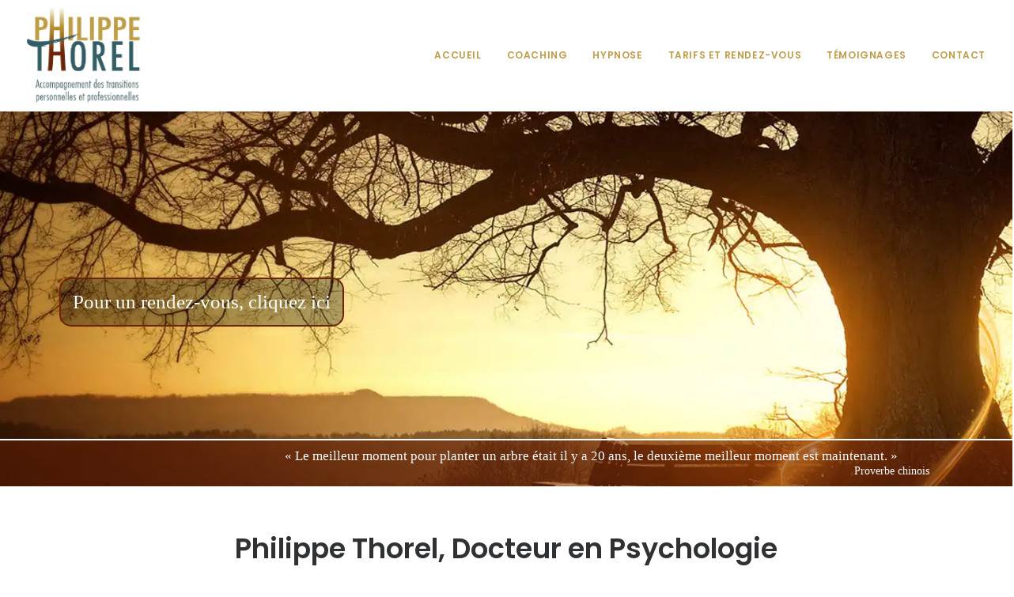

--- FILE ---
content_type: text/html; charset=UTF-8
request_url: https://www.coach-hypnose-paris.fr/
body_size: 16454
content:
<!DOCTYPE html>
<html class="no-touch" lang="fr-FR" xmlns="http://www.w3.org/1999/xhtml">
<head>
<meta http-equiv="Content-Type" content="text/html; charset=UTF-8">
<meta name="viewport" content="width=device-width, initial-scale=1">
<link rel="profile" href="http://gmpg.org/xfn/11">
<title>Cabinet de Coaching Professionnel &#8211; Hypnothérapie Paris 12e</title>
<meta name='robots' content='max-image-preview:large' />
<style>img:is([sizes="auto" i], [sizes^="auto," i]) { contain-intrinsic-size: 3000px 1500px }</style>
<link rel='dns-prefetch' href='//fonts.googleapis.com' />
<link href='https://fonts.gstatic.com' crossorigin rel='preconnect' />
<!-- <link   rel="preload" as="style" onload="this.onload=null;this.rel='stylesheet'" id='layerslider-css' href='https://www.coach-hypnose-paris.fr/wp-content/plugins/LayerSlider/assets/static/layerslider/css/layerslider.css?ver=7.1.3' type='text/css' media='all' /> -->
<link rel="stylesheet" type="text/css" href="//www.coach-hypnose-paris.fr/wp-content/cache/wpfc-minified/d33o15r9/habr4.css" media="all"/>
<style id='classic-theme-styles-inline-css' type='text/css'>
/*! This file is auto-generated */
.wp-block-button__link{color:#fff;background-color:#32373c;border-radius:9999px;box-shadow:none;text-decoration:none;padding:calc(.667em + 2px) calc(1.333em + 2px);font-size:1.125em}.wp-block-file__button{background:#32373c;color:#fff;text-decoration:none}
</style>
<style id='global-styles-inline-css' type='text/css'>
:root{--wp--preset--aspect-ratio--square: 1;--wp--preset--aspect-ratio--4-3: 4/3;--wp--preset--aspect-ratio--3-4: 3/4;--wp--preset--aspect-ratio--3-2: 3/2;--wp--preset--aspect-ratio--2-3: 2/3;--wp--preset--aspect-ratio--16-9: 16/9;--wp--preset--aspect-ratio--9-16: 9/16;--wp--preset--color--black: #000000;--wp--preset--color--cyan-bluish-gray: #abb8c3;--wp--preset--color--white: #ffffff;--wp--preset--color--pale-pink: #f78da7;--wp--preset--color--vivid-red: #cf2e2e;--wp--preset--color--luminous-vivid-orange: #ff6900;--wp--preset--color--luminous-vivid-amber: #fcb900;--wp--preset--color--light-green-cyan: #7bdcb5;--wp--preset--color--vivid-green-cyan: #00d084;--wp--preset--color--pale-cyan-blue: #8ed1fc;--wp--preset--color--vivid-cyan-blue: #0693e3;--wp--preset--color--vivid-purple: #9b51e0;--wp--preset--gradient--vivid-cyan-blue-to-vivid-purple: linear-gradient(135deg,rgba(6,147,227,1) 0%,rgb(155,81,224) 100%);--wp--preset--gradient--light-green-cyan-to-vivid-green-cyan: linear-gradient(135deg,rgb(122,220,180) 0%,rgb(0,208,130) 100%);--wp--preset--gradient--luminous-vivid-amber-to-luminous-vivid-orange: linear-gradient(135deg,rgba(252,185,0,1) 0%,rgba(255,105,0,1) 100%);--wp--preset--gradient--luminous-vivid-orange-to-vivid-red: linear-gradient(135deg,rgba(255,105,0,1) 0%,rgb(207,46,46) 100%);--wp--preset--gradient--very-light-gray-to-cyan-bluish-gray: linear-gradient(135deg,rgb(238,238,238) 0%,rgb(169,184,195) 100%);--wp--preset--gradient--cool-to-warm-spectrum: linear-gradient(135deg,rgb(74,234,220) 0%,rgb(151,120,209) 20%,rgb(207,42,186) 40%,rgb(238,44,130) 60%,rgb(251,105,98) 80%,rgb(254,248,76) 100%);--wp--preset--gradient--blush-light-purple: linear-gradient(135deg,rgb(255,206,236) 0%,rgb(152,150,240) 100%);--wp--preset--gradient--blush-bordeaux: linear-gradient(135deg,rgb(254,205,165) 0%,rgb(254,45,45) 50%,rgb(107,0,62) 100%);--wp--preset--gradient--luminous-dusk: linear-gradient(135deg,rgb(255,203,112) 0%,rgb(199,81,192) 50%,rgb(65,88,208) 100%);--wp--preset--gradient--pale-ocean: linear-gradient(135deg,rgb(255,245,203) 0%,rgb(182,227,212) 50%,rgb(51,167,181) 100%);--wp--preset--gradient--electric-grass: linear-gradient(135deg,rgb(202,248,128) 0%,rgb(113,206,126) 100%);--wp--preset--gradient--midnight: linear-gradient(135deg,rgb(2,3,129) 0%,rgb(40,116,252) 100%);--wp--preset--font-size--small: 13px;--wp--preset--font-size--medium: 20px;--wp--preset--font-size--large: 36px;--wp--preset--font-size--x-large: 42px;--wp--preset--spacing--20: 0.44rem;--wp--preset--spacing--30: 0.67rem;--wp--preset--spacing--40: 1rem;--wp--preset--spacing--50: 1.5rem;--wp--preset--spacing--60: 2.25rem;--wp--preset--spacing--70: 3.38rem;--wp--preset--spacing--80: 5.06rem;--wp--preset--shadow--natural: 6px 6px 9px rgba(0, 0, 0, 0.2);--wp--preset--shadow--deep: 12px 12px 50px rgba(0, 0, 0, 0.4);--wp--preset--shadow--sharp: 6px 6px 0px rgba(0, 0, 0, 0.2);--wp--preset--shadow--outlined: 6px 6px 0px -3px rgba(255, 255, 255, 1), 6px 6px rgba(0, 0, 0, 1);--wp--preset--shadow--crisp: 6px 6px 0px rgba(0, 0, 0, 1);}:where(.is-layout-flex){gap: 0.5em;}:where(.is-layout-grid){gap: 0.5em;}body .is-layout-flex{display: flex;}.is-layout-flex{flex-wrap: wrap;align-items: center;}.is-layout-flex > :is(*, div){margin: 0;}body .is-layout-grid{display: grid;}.is-layout-grid > :is(*, div){margin: 0;}:where(.wp-block-columns.is-layout-flex){gap: 2em;}:where(.wp-block-columns.is-layout-grid){gap: 2em;}:where(.wp-block-post-template.is-layout-flex){gap: 1.25em;}:where(.wp-block-post-template.is-layout-grid){gap: 1.25em;}.has-black-color{color: var(--wp--preset--color--black) !important;}.has-cyan-bluish-gray-color{color: var(--wp--preset--color--cyan-bluish-gray) !important;}.has-white-color{color: var(--wp--preset--color--white) !important;}.has-pale-pink-color{color: var(--wp--preset--color--pale-pink) !important;}.has-vivid-red-color{color: var(--wp--preset--color--vivid-red) !important;}.has-luminous-vivid-orange-color{color: var(--wp--preset--color--luminous-vivid-orange) !important;}.has-luminous-vivid-amber-color{color: var(--wp--preset--color--luminous-vivid-amber) !important;}.has-light-green-cyan-color{color: var(--wp--preset--color--light-green-cyan) !important;}.has-vivid-green-cyan-color{color: var(--wp--preset--color--vivid-green-cyan) !important;}.has-pale-cyan-blue-color{color: var(--wp--preset--color--pale-cyan-blue) !important;}.has-vivid-cyan-blue-color{color: var(--wp--preset--color--vivid-cyan-blue) !important;}.has-vivid-purple-color{color: var(--wp--preset--color--vivid-purple) !important;}.has-black-background-color{background-color: var(--wp--preset--color--black) !important;}.has-cyan-bluish-gray-background-color{background-color: var(--wp--preset--color--cyan-bluish-gray) !important;}.has-white-background-color{background-color: var(--wp--preset--color--white) !important;}.has-pale-pink-background-color{background-color: var(--wp--preset--color--pale-pink) !important;}.has-vivid-red-background-color{background-color: var(--wp--preset--color--vivid-red) !important;}.has-luminous-vivid-orange-background-color{background-color: var(--wp--preset--color--luminous-vivid-orange) !important;}.has-luminous-vivid-amber-background-color{background-color: var(--wp--preset--color--luminous-vivid-amber) !important;}.has-light-green-cyan-background-color{background-color: var(--wp--preset--color--light-green-cyan) !important;}.has-vivid-green-cyan-background-color{background-color: var(--wp--preset--color--vivid-green-cyan) !important;}.has-pale-cyan-blue-background-color{background-color: var(--wp--preset--color--pale-cyan-blue) !important;}.has-vivid-cyan-blue-background-color{background-color: var(--wp--preset--color--vivid-cyan-blue) !important;}.has-vivid-purple-background-color{background-color: var(--wp--preset--color--vivid-purple) !important;}.has-black-border-color{border-color: var(--wp--preset--color--black) !important;}.has-cyan-bluish-gray-border-color{border-color: var(--wp--preset--color--cyan-bluish-gray) !important;}.has-white-border-color{border-color: var(--wp--preset--color--white) !important;}.has-pale-pink-border-color{border-color: var(--wp--preset--color--pale-pink) !important;}.has-vivid-red-border-color{border-color: var(--wp--preset--color--vivid-red) !important;}.has-luminous-vivid-orange-border-color{border-color: var(--wp--preset--color--luminous-vivid-orange) !important;}.has-luminous-vivid-amber-border-color{border-color: var(--wp--preset--color--luminous-vivid-amber) !important;}.has-light-green-cyan-border-color{border-color: var(--wp--preset--color--light-green-cyan) !important;}.has-vivid-green-cyan-border-color{border-color: var(--wp--preset--color--vivid-green-cyan) !important;}.has-pale-cyan-blue-border-color{border-color: var(--wp--preset--color--pale-cyan-blue) !important;}.has-vivid-cyan-blue-border-color{border-color: var(--wp--preset--color--vivid-cyan-blue) !important;}.has-vivid-purple-border-color{border-color: var(--wp--preset--color--vivid-purple) !important;}.has-vivid-cyan-blue-to-vivid-purple-gradient-background{background: var(--wp--preset--gradient--vivid-cyan-blue-to-vivid-purple) !important;}.has-light-green-cyan-to-vivid-green-cyan-gradient-background{background: var(--wp--preset--gradient--light-green-cyan-to-vivid-green-cyan) !important;}.has-luminous-vivid-amber-to-luminous-vivid-orange-gradient-background{background: var(--wp--preset--gradient--luminous-vivid-amber-to-luminous-vivid-orange) !important;}.has-luminous-vivid-orange-to-vivid-red-gradient-background{background: var(--wp--preset--gradient--luminous-vivid-orange-to-vivid-red) !important;}.has-very-light-gray-to-cyan-bluish-gray-gradient-background{background: var(--wp--preset--gradient--very-light-gray-to-cyan-bluish-gray) !important;}.has-cool-to-warm-spectrum-gradient-background{background: var(--wp--preset--gradient--cool-to-warm-spectrum) !important;}.has-blush-light-purple-gradient-background{background: var(--wp--preset--gradient--blush-light-purple) !important;}.has-blush-bordeaux-gradient-background{background: var(--wp--preset--gradient--blush-bordeaux) !important;}.has-luminous-dusk-gradient-background{background: var(--wp--preset--gradient--luminous-dusk) !important;}.has-pale-ocean-gradient-background{background: var(--wp--preset--gradient--pale-ocean) !important;}.has-electric-grass-gradient-background{background: var(--wp--preset--gradient--electric-grass) !important;}.has-midnight-gradient-background{background: var(--wp--preset--gradient--midnight) !important;}.has-small-font-size{font-size: var(--wp--preset--font-size--small) !important;}.has-medium-font-size{font-size: var(--wp--preset--font-size--medium) !important;}.has-large-font-size{font-size: var(--wp--preset--font-size--large) !important;}.has-x-large-font-size{font-size: var(--wp--preset--font-size--x-large) !important;}
:where(.wp-block-post-template.is-layout-flex){gap: 1.25em;}:where(.wp-block-post-template.is-layout-grid){gap: 1.25em;}
:where(.wp-block-columns.is-layout-flex){gap: 2em;}:where(.wp-block-columns.is-layout-grid){gap: 2em;}
:root :where(.wp-block-pullquote){font-size: 1.5em;line-height: 1.6;}
</style>
<!-- <link   rel="preload" as="style" onload="this.onload=null;this.rel='stylesheet'" id='contact-form-7-css' href='https://www.coach-hypnose-paris.fr/wp-content/plugins/contact-form-7/includes/css/styles.css?ver=6.0.6' type='text/css' media='all' /> -->
<script id='wpacu-google-fonts-async-load'  type='text/javascript'>
WebFontConfig={google:{families:['Poppins:300,500,600,700,regular,cyrillic,cyrillic-ext,devanagari,greek,greek-ext,latin,latin-ext,vietnamese','Roboto:100,100italic,300,300italic,500,500italic,700,700italic,900,900italic,italic,regular,cyrillic,cyrillic-ext,devanagari,greek,greek-ext,latin,latin-ext,vietnamese']}};(function(wpacuD){var wpacuWf=wpacuD.createElement('script'),wpacuS=wpacuD.scripts[0];wpacuWf.src=('https:'===document.location.protocol?'https':'http')+'://ajax.googleapis.com/ajax/libs/webfont/1.6.26/webfont.js';wpacuWf.async=!0;wpacuS.parentNode.insertBefore(wpacuWf,wpacuS)})(document);
</script><!-- <link   rel="preload" as="style" onload="this.onload=null;this.rel='stylesheet'" id='uncode-privacy-css' href='https://www.coach-hypnose-paris.fr/wp-content/plugins/uncode-privacy/assets/css/uncode-privacy-public.css?ver=2.2.6' type='text/css' media='all' /> -->
<!-- <link rel='stylesheet' id='uncode-style-css' href='https://www.coach-hypnose-paris.fr/wp-content/themes/uncode/library/css/style.css' type='text/css' media='all' /> -->
<link rel="stylesheet" type="text/css" href="//www.coach-hypnose-paris.fr/wp-content/cache/wpfc-minified/jr4y0349/habr4.css" media="all"/>
<style id='uncode-style-inline-css' type='text/css'>
@media (max-width: 959px) { .navbar-brand > * { height: 120px !important;}}
@media (min-width: 960px) { .limit-width { max-width: 1200px; margin: auto;}}
.menu-primary ul.menu-smart > li > a, .menu-primary ul.menu-smart li.dropdown > a, .menu-primary ul.menu-smart li.mega-menu > a, .vmenu-container ul.menu-smart > li > a, .vmenu-container ul.menu-smart li.dropdown > a { text-transform: uppercase; }
#changer-back-color { transition: background-color 1000ms cubic-bezier(0.25, 1, 0.5, 1) !important; } #changer-back-color > div { transition: opacity 1000ms cubic-bezier(0.25, 1, 0.5, 1) !important; } body.bg-changer-init.disable-hover .main-wrapper .style-light,  body.bg-changer-init.disable-hover .main-wrapper .style-light h1,  body.bg-changer-init.disable-hover .main-wrapper .style-light h2, body.bg-changer-init.disable-hover .main-wrapper .style-light h3, body.bg-changer-init.disable-hover .main-wrapper .style-light h4, body.bg-changer-init.disable-hover .main-wrapper .style-light h5, body.bg-changer-init.disable-hover .main-wrapper .style-light h6, body.bg-changer-init.disable-hover .main-wrapper .style-light a, body.bg-changer-init.disable-hover .main-wrapper .style-dark, body.bg-changer-init.disable-hover .main-wrapper .style-dark h1, body.bg-changer-init.disable-hover .main-wrapper .style-dark h2, body.bg-changer-init.disable-hover .main-wrapper .style-dark h3, body.bg-changer-init.disable-hover .main-wrapper .style-dark h4, body.bg-changer-init.disable-hover .main-wrapper .style-dark h5, body.bg-changer-init.disable-hover .main-wrapper .style-dark h6, body.bg-changer-init.disable-hover .main-wrapper .style-dark a { transition: color 1000ms cubic-bezier(0.25, 1, 0.5, 1) !important; }
</style>
<!-- <link   rel="preload" as="style" onload="this.onload=null;this.rel='stylesheet'" id='uncode-custom-style-css' href='https://www.coach-hypnose-paris.fr/wp-content/themes/uncode/library/css/style-custom.css?ver=2.9.3.3' type='text/css' media='all' /> -->
<!-- <link   rel="preload" as="style" onload="this.onload=null;this.rel='stylesheet'" id='child-style-css' href='https://www.coach-hypnose-paris.fr/wp-content/themes/uncode-child/style.css' type='text/css' media='all' /> -->
<!-- <link   rel="preload" as="style" onload="this.onload=null;this.rel='stylesheet'" id='lenis-scroll-style-css' href='https://www.coach-hypnose-paris.fr/wp-content/themes/uncode/library/css/style-lenis.css?ver=all' type='text/css' media='all' /> -->
<!-- <link   rel="preload" as="style" onload="this.onload=null;this.rel='stylesheet'" id='uncode-style-ilightbox-css' href='https://www.coach-hypnose-paris.fr/wp-content/themes/uncode/library/css/style-ilightbox.css?ver=all' type='text/css' media='all' /> -->
<!-- <link   rel="preload" as="style" onload="this.onload=null;this.rel='stylesheet'" id='uncode-style-panels-css' href='https://www.coach-hypnose-paris.fr/wp-content/themes/uncode/library/css/style-panels.css?ver=all' type='text/css' media='all' /> -->
<!-- <link   rel="preload" as="style" onload="this.onload=null;this.rel='stylesheet'" id='uncode-style-widgets-css' href='https://www.coach-hypnose-paris.fr/wp-content/themes/uncode/library/css/style-widgets.css?ver=all' type='text/css' media='all' /> -->
<!-- <link   rel="preload" as="style" onload="this.onload=null;this.rel='stylesheet'" id='uncode-style-iconbox-css' href='https://www.coach-hypnose-paris.fr/wp-content/themes/uncode/library/css/style-iconbox.css?ver=all' type='text/css' media='all' /> -->
<!-- <link   rel="preload" as="style" onload="this.onload=null;this.rel='stylesheet'" id='uncode-style-dividers-css' href='https://www.coach-hypnose-paris.fr/wp-content/themes/uncode/library/css/style-dividers.css?ver=all' type='text/css' media='all' /> -->
<!-- <link   rel="preload" as="style" onload="this.onload=null;this.rel='stylesheet'" id='uncode-style-single-media-css' href='https://www.coach-hypnose-paris.fr/wp-content/themes/uncode/library/css/style-single-media.css?ver=all' type='text/css' media='all' /> -->
<!-- <link   rel="preload" as="style" onload="this.onload=null;this.rel='stylesheet'" id='uncode-style-star-rating-css' href='https://www.coach-hypnose-paris.fr/wp-content/themes/uncode/library/css/style-star-rating.css?ver=all' type='text/css' media='all' /> -->
<!-- <link   rel="preload" as="style" onload="this.onload=null;this.rel='stylesheet'" id='uncode-style-gallery-utils-css' href='https://www.coach-hypnose-paris.fr/wp-content/themes/uncode/library/css/style-gallery-utils.css?ver=all' type='text/css' media='all' /> -->
<!-- <link   rel="preload" as="style" onload="this.onload=null;this.rel='stylesheet'" id='uncode-style-utils-css' href='https://www.coach-hypnose-paris.fr/wp-content/themes/uncode/library/css/style-utils.css?ver=all' type='text/css' media='all' /> -->
<!-- <link   rel="preload" as="style" onload="this.onload=null;this.rel='stylesheet'" id='uncode-style-cf7-css' href='https://www.coach-hypnose-paris.fr/wp-content/themes/uncode/library/css/style-cf7.css?ver=all' type='text/css' media='all' /> -->
<!-- <link   rel="preload" as="style" onload="this.onload=null;this.rel='stylesheet'" id='uncode-icons-css' href='https://www.coach-hypnose-paris.fr/wp-content/themes/uncode/library/css/uncode-icons.css?ver=2.9.3.3' type='text/css' media='all' /> -->
<link rel="stylesheet" type="text/css" href="//www.coach-hypnose-paris.fr/wp-content/cache/wpfc-minified/79tfuqz8/habr4.css" media="all"/>
<script src='//www.coach-hypnose-paris.fr/wp-content/cache/wpfc-minified/ln70rggn/habr4.js' type="text/javascript"></script>
<!-- <script type="text/javascript" async='async' src="https://www.coach-hypnose-paris.fr/wp-includes/js/jquery/jquery.min.js?ver=3.7.1" id="jquery-core-js"></script> -->
<script type="text/javascript" id="layerslider-utils-js-extra">
/* <![CDATA[ */
var LS_Meta = {"v":"7.1.3","fixGSAP":"1"};
/* ]]> */
</script>
<script src='//www.coach-hypnose-paris.fr/wp-content/cache/wpfc-minified/1n0onfen/habr4.js' type="text/javascript"></script>
<!-- <script type="text/javascript" defer='defer' src="https://www.coach-hypnose-paris.fr/wp-content/plugins/LayerSlider/assets/static/layerslider/js/layerslider.utils.js?ver=7.1.3" id="layerslider-utils-js"></script> -->
<!-- <script type="text/javascript" defer='defer' src="https://www.coach-hypnose-paris.fr/wp-content/plugins/LayerSlider/assets/static/layerslider/js/layerslider.kreaturamedia.jquery.js?ver=7.1.3" id="layerslider-js"></script> -->
<!-- <script type="text/javascript" defer='defer' src="https://www.coach-hypnose-paris.fr/wp-content/plugins/LayerSlider/assets/static/layerslider/js/layerslider.transitions.js?ver=7.1.3" id="layerslider-transitions-js"></script> -->
<!-- <script type="text/javascript" defer='defer' src="/wp-content/themes/uncode/library/js/ai-uncode.min.js" id="uncodeAI" data-home="/" data-path="/" data-breakpoints-images="258,516,720,1032,1440,2064,2880" id="ai-uncode-js"></script> -->
<script type="text/javascript" id="uncode-init-js-extra">
/* <![CDATA[ */
var SiteParameters = {"days":"jours","hours":"heures","minutes":"minutes","seconds":"secondes","constant_scroll":"on","scroll_speed":"2","parallax_factor":"0.25","loading":"Chargement...","slide_name":"slide","slide_footer":"footer","ajax_url":"https:\/\/www.coach-hypnose-paris.fr\/wp-admin\/admin-ajax.php","nonce_adaptive_images":"7aebd89519","nonce_srcset_async":"cc1db502de","enable_debug":"","block_mobile_videos":"","is_frontend_editor":"","main_width":["1200","px"],"mobile_parallax_allowed":"","listen_for_screen_update":"1","wireframes_plugin_active":"","sticky_elements":"off","resize_quality":"70","register_metadata":"","bg_changer_time":"1000","update_wc_fragments":"1","optimize_shortpixel_image":"","menu_mobile_offcanvas_gap":"45","custom_cursor_selector":"[href], .trigger-overlay, .owl-next, .owl-prev, .owl-dot, input[type=\"submit\"], input[type=\"checkbox\"], button[type=\"submit\"], a[class^=\"ilightbox\"], .ilightbox-thumbnail, .ilightbox-prev, .ilightbox-next, .overlay-close, .unmodal-close, .qty-inset > span, .share-button li, .uncode-post-titles .tmb.tmb-click-area, .btn-link, .tmb-click-row .t-inside, .lg-outer button, .lg-thumb img, a[data-lbox], .uncode-close-offcanvas-overlay, .uncode-nav-next, .uncode-nav-prev, .uncode-nav-index","mobile_parallax_animation":"","lbox_enhanced":"","native_media_player":"1","vimeoPlayerParams":"?autoplay=0","ajax_filter_key_search":"key","ajax_filter_key_unfilter":"unfilter","index_pagination_disable_scroll":"","index_pagination_scroll_to":"","uncode_wc_popup_cart_qty":"","disable_hover_hack":"","uncode_nocookie":"","menuHideOnClick":"1","smoothScroll":"off","smoothScrollDisableHover":"","smoothScrollQuery":"960","uncode_force_onepage_dots":"","uncode_smooth_scroll_safe":"","uncode_lb_add_galleries":", .gallery","uncode_lb_add_items":", .gallery .gallery-item a","uncode_prev_label":"Previous","uncode_next_label":"Suivant","uncode_slide_label":"Slide","uncode_share_label":"Share on %","uncode_has_ligatures":"","uncode_is_accessible":"","uncode_adaptive":"1","ai_breakpoints":"258,516,720,1032,1440,2064,2880","uncode_limit_width":"1200px"};
/* ]]> */
</script>
<script src='//www.coach-hypnose-paris.fr/wp-content/cache/wpfc-minified/2xzx7xy9/habr4.js' type="text/javascript"></script>
<!-- <script type="text/javascript" defer='defer' src="https://www.coach-hypnose-paris.fr/wp-content/themes/uncode/library/js/init.min.js?ver=2.9.3.3" id="uncode-init-js"></script> -->
<!-- LayerSlider updates and docs at: https://layerslider.com -->
<link rel="canonical" href="https://www.coach-hypnose-paris.fr/" />
<style type="text/css">.recentcomments a{display:inline !important;padding:0 !important;margin:0 !important;}</style><link rel="icon" href="https://www.coach-hypnose-paris.fr/wp-content/uploads/2019/05/cropped-philippe-thorel-logo-1-32x32.png" sizes="32x32" />
<link rel="icon" href="https://www.coach-hypnose-paris.fr/wp-content/uploads/2019/05/cropped-philippe-thorel-logo-1-192x192.png" sizes="192x192" />
<link rel="apple-touch-icon" href="https://www.coach-hypnose-paris.fr/wp-content/uploads/2019/05/cropped-philippe-thorel-logo-1-180x180.png" />
<meta name="msapplication-TileImage" content="https://www.coach-hypnose-paris.fr/wp-content/uploads/2019/05/cropped-philippe-thorel-logo-1-270x270.png" />
<style type="text/css" id="wp-custom-css">
.main-container .row-container .row-parent{
padding-top: 0px
}
.message{
margin-top: 10px;
}
.grecaptcha-badge{
right: -300px !important;	
}
.wpcf7 span.wpcf7-not-valid-tip{
color: white !important;
}
div.wpcf7-validation-errors, .wpcf7 .wpcf7-mail-sent-ok{
background: white ! important;
color: rgb(190,156,74) !important;
border: 2px solid rgb(190,156,74) !important;
margin: 2em 0.5em 1em !important;
padding: 0.2em 1em !important;
}
.wpcf7 .wpcf7-validation-errors{
color: rgb(190,156,74) !important;
}
div.wpcf7-spam-blocked{
color: rgb(190,156,74) !important;
}
</style>
<noscript><style> .wpb_animate_when_almost_visible { opacity: 1; }</style></noscript></head>
<body class="home wp-singular page-template-default page page-id-80533 page-parent wp-theme-uncode wp-child-theme-uncode-child  style-color-wayh-bg hormenu-position-left megamenu-full-submenu hmenu hmenu-position-right header-full-width main-center-align menu-mobile-transparent menu-sticky-mobile menu-mobile-centered menu-mobile-animated mobile-parallax-not-allowed ilb-no-bounce unreg uncode-logo-mobile qw-body-scroll-disabled menu-sticky-fix no-qty-fx wpb-js-composer js-comp-ver-8.4.1 vc_responsive" data-border="0">
<div id="vh_layout_help"></div><div class="body-borders" data-border="0"><div class="top-border body-border-shadow"></div><div class="right-border body-border-shadow"></div><div class="bottom-border body-border-shadow"></div><div class="left-border body-border-shadow"></div><div class="top-border style-light-bg"></div><div class="right-border style-light-bg"></div><div class="bottom-border style-light-bg"></div><div class="left-border style-light-bg"></div></div>	<div class="box-wrapper">
<div class="box-container">
<script type="text/javascript" id="initBox">UNCODE.initBox();</script>
<div class="menu-wrapper menu-shrink menu-sticky menu-sticky-mobile menu-no-arrows">
<header id="masthead" class="navbar menu-primary menu-light submenu-dark menu-transparent menu-add-padding style-light-original single-h-padding menu-absolute menu-animated menu-with-logo">
<div class="menu-container style-color-xsdn-bg menu-borders menu-shadows" role="navigation">
<div class="row-menu">
<div class="row-menu-inner">
<div id="logo-container-mobile" class="col-lg-0 logo-container middle">
<div id="main-logo" class="navbar-header style-light">
<a href="https://www.coach-hypnose-paris.fr/" class="navbar-brand" data-minheight="50" aria-label="Cabinet de Coaching Professionnel"><div class="logo-image main-logo logo-skinnable" data-maxheight="120" style="height: 120px;"><img decoding="async" src="https://www.coach-hypnose-paris.fr/wp-content/uploads/2019/05/philippe-thorel-logo.png" alt="logo" width="152" height="128" class="img-responsive" /></div><div class="logo-image mobile-logo logo-skinnable" data-maxheight="120" style="height: 120px;"><img decoding="async" src="https://www.coach-hypnose-paris.fr/wp-content/uploads/2019/05/philippe-thorel-logo.png" alt="logo" width="152" height="128" class="img-responsive" /></div></a>
</div>
<div class="mmb-container"><div class="mobile-additional-icons"></div><div class="mobile-menu-button mobile-menu-button-light lines-button"><span class="lines"><span></span></span></div></div>
</div>
<div class="col-lg-12 main-menu-container middle">
<div class="menu-horizontal menu-dd-shadow-lg ">
<div class="menu-horizontal-inner">
<div class="nav navbar-nav navbar-main navbar-nav-last"><ul id="menu-principal" class="menu-primary-inner menu-smart sm" role="menu"><li role="menuitem" id="menu-item-80570" class="mega-menu menu-item menu-item-type-post_type menu-item-object-page menu-item-home current-menu-item page_item page-item-80533 current_page_item"><a href="https://www.coach-hypnose-paris.fr/">Accueil<i class="fa fa-angle-right fa-dropdown"></i></a></li>
<li role="menuitem"  id="menu-item-80569" class="menu-item menu-item-type-post_type menu-item-object-page menu-item-80569 menu-item-link"><a href="https://www.coach-hypnose-paris.fr/coaching/">Coaching<i class="fa fa-angle-right fa-dropdown"></i></a></li>
<li role="menuitem"  id="menu-item-80568" class="menu-item menu-item-type-post_type menu-item-object-page menu-item-80568 menu-item-link"><a href="https://www.coach-hypnose-paris.fr/hypnose/">Hypnose<i class="fa fa-angle-right fa-dropdown"></i></a></li>
<li role="menuitem"  id="menu-item-80567" class="menu-item menu-item-type-post_type menu-item-object-page menu-item-80567 menu-item-link"><a href="https://www.coach-hypnose-paris.fr/tarifs-et-rdv/">Tarifs et Rendez-vous<i class="fa fa-angle-right fa-dropdown"></i></a></li>
<li role="menuitem"  id="menu-item-82032" class="menu-item menu-item-type-post_type menu-item-object-page menu-item-82032 menu-item-link"><a href="https://www.coach-hypnose-paris.fr/temoignages-hypnose-therapeutique/">Témoignages<i class="fa fa-angle-right fa-dropdown"></i></a></li>
<li role="menuitem"  id="menu-item-80565" class="menu-item menu-item-type-post_type menu-item-object-page menu-item-80565 menu-item-link"><a href="https://www.coach-hypnose-paris.fr/contact-coach-hypnotherapeute/">Contact<i class="fa fa-angle-right fa-dropdown"></i></a></li>
</ul></div><div class="uncode-close-offcanvas-mobile lines-button close navbar-mobile-el"><span class="lines"></span></div></div>
</div>
</div>
</div>
</div></div>
</header>
</div>			<script type="text/javascript" id="fixMenuHeight">UNCODE.fixMenuHeight();</script>
<div class="main-wrapper">
<div class="main-container">
<div class="page-wrapper" role="main">
<div class="sections-container" id="sections-container">
<script type="text/javascript">UNCODE.initHeader();</script><article id="post-80533" class="page-body style-color-xsdn-bg post-80533 page type-page status-publish hentry page_category-accueil">
<div class="post-wrapper">
<div class="post-body"><div class="post-content un-no-sidebar-layout"><div data-parent="true" class="vc_row row-container boomapps_vcrow" id="row-unique-0"><div class="row limit-width row-parent"><div class="wpb_row row-inner"><div class="wpb_column pos-top pos-center align_left column_parent col-lg-12 boomapps_vccolumn single-internal-gutter"><div class="uncol style-light"  ><div class="uncoltable"><div class="uncell  boomapps_vccolumn no-block-padding" ><div class="uncont" ><div class="uncode_text_column" ></p>
<div><i><script type="text/javascript">jQuery(function() { _initLayerSlider( '#layerslider_1_1phyve18zw5mt', {createdWith: '6.8.2', sliderVersion: '7.1.3', type: 'fullwidth', pauseOnHover: 'enabled', skin: 'v6', globalBGImage: 'https://www.coach-hypnose-paris.fr/wp-content/uploads/2019/05/accueil1.jpg', navPrevNext: false, navStartStop: false, navButtons: false, showCircleTimer: false, useSrcset: true, skinsPath: 'https://www.coach-hypnose-paris.fr/wp-content/plugins/LayerSlider/assets/static/layerslider/skins/'}); });</script><div id="layerslider_1_1phyve18zw5mt" class="ls-wp-container fitvidsignore sliderclass" style="width:1280px;height:475px;margin:0 auto;margin-bottom: 0px; margin-top: 0px;"><div class="ls-slide" data-ls="duration:8000;transition2d:5;transitionduration:2000;kenburnsscale:1.2;"><img width="2000" height="527" src="https://www.coach-hypnose-paris.fr/wp-content/uploads/2023/06/accueil1.webp" class="ls-bg" alt="" decoding="async" fetchpriority="high" /><p style="top:415px;left:0px;font-size:291px;line-height:390px;height:60px;width:3000px;background-color:rgba(110,35,6,0.5);border-width:2px 0px 0px 0px;border-style:solid;border-color:#ffffffff;" class="ls-l ls-text-layer" data-ls="durationin:0;transitionout:false;static:forever;position:fixed;"></p><p style="top:427px;left:360px;text-align:right;font-style:normal;font-size:17px;color:#ffffff;font-family:Tahoma;" class="ls-l ls-text-layer" data-ls="durationin:0;transitionout:false;static:forever;position:relative;">&laquo; Le meilleur moment pour planter un arbre &eacute;tait il y a 20 ans, le deuxi&egrave;me meilleur moment est maintenant. &raquo;</p><p style="top:448px;left:1080px;font-style:normal;font-size:14px;color:#ffffff;font-family:Tahoma;" class="ls-l ls-text-layer" data-ls="durationin:0;transitionout:false;static:forever;position:relative;">Proverbe chinois</p><a style="" class="ls-l" href="/tarifs-et-rdv/" target="_self" data-ls="durationin:0;transitionout:false;static:forever;position:relative;"><span style="top:211px;left:75px;font-weight:500;font-style:normal;padding-top:15px;padding-bottom:15px;color:#fff;font-family:Tahoma;font-size:25px;border-radius:15px;padding-left:15px;padding-right:15px;background-color:rgba(0, 0, 0, 0.3);border-width:2px 2px 2px 2px;border-style:solid;border-color:#6e2306;white-space:normal;" class=" btn-rdv ls-button-layer">Pour un rendez-vous, cliquez ici</span></a></div><div class="ls-slide" data-ls="duration:8000;transition2d:5;transitionduration:2000;kenburnsscale:1.2;"><img width="2000" height="527" src="https://www.coach-hypnose-paris.fr/wp-content/uploads/2023/06/accueil2.webp" class="ls-bg" alt="" decoding="async" /><span style="top:211px;left:75px;font-weight:500;font-style:normal;padding-top:15px;padding-bottom:15px;color:#fff;font-family:Tahoma;font-size:25px;border-radius:15px;padding-left:15px;padding-right:15px;background-color:rgba(0, 0, 0, 0.3);border-width:2px 2px 2px 2px;border-style:solid;border-color:#6e2306;" class="ls-l ls-button-layer" data-ls="durationin:0;transitionout:false;position:relative;">Pour un rendez-vous, cliquez ici</span><p style="top:415px;left:0px;font-size:291px;line-height:390px;height:60px;width:3000px;background-color:rgba(110,35,6,0.5);border-width:2px 0px 0px 0px;border-style:solid;border-color:#ffffffff;" class="ls-l ls-text-layer" data-ls="durationin:0;transitionout:false;position:fixed;"></p><p style="top:479px;left:360px;text-align:right;font-style:normal;font-size:17px;color:#ffffff;font-family:Tahoma;" class="ls-l ls-text-layer" data-ls="offsetyin:500;durationin:0;transitionout:false;position:relative;">&laquo; Le meilleur moment pour planter un arbre &eacute;tait il y a 20 ans, le deuxi&egrave;me meilleur moment est maintenant. &raquo;</p><p style="top:448px;left:1080px;font-style:normal;font-size:14px;color:#ffffff;font-family:Tahoma;" class="ls-l ls-text-layer" data-ls="durationin:0;transitionout:false;position:relative;">Proverbe chinois</p></div></div></i></div>
<p>
</div></div></div></div></div></div><script id="script-row-unique-0" data-row="script-row-unique-0" type="text/javascript" class="vc_controls">UNCODE.initRow(document.getElementById("row-unique-0"));</script></div></div></div><div data-parent="true" class="vc_row row-container boomapps_vcrow" style="z-index: 10;" id="row-unique-1"><div class="row limit-width row-parent"><div class="wpb_row row-inner"><div class="wpb_column pos-top pos-center align_left column_parent col-lg-12 boomapps_vccolumn single-internal-gutter"><div class="uncol style-light"  ><div class="uncoltable"><div class="uncell  boomapps_vccolumn no-block-padding" ><div class="uncont" ><div class="uncode_text_column" ><p><a class="btnrdv" href="/tarifs-et-rdv/">Pour un rendez-vous, cliquez ici</a></p>
</div></div></div></div></div></div><script id="script-row-unique-1" data-row="script-row-unique-1" type="text/javascript" class="vc_controls">UNCODE.initRow(document.getElementById("row-unique-1"));</script></div></div></div><div data-parent="true" class="vc_row row-container boomapps_vcrow" id="row-unique-2"><div class="row limit-width row-parent"><div class="wpb_row row-inner"><div class="wpb_column pos-top pos-center align_center column_parent col-lg-12 boomapps_vccolumn single-internal-gutter"><div class="uncol style-light"  ><div class="uncoltable"><div class="uncell  boomapps_vccolumn no-block-padding" ><div class="uncont" ><div class="vc_custom_heading_wrap demo-features-heading"><div class="heading-text el-text" ><h1><span class="font-850707">Philippe Thorel, Docteur en Psychologie</span></h1>
<p>
</div><div class="clear"></div></div></div></div></div></div></div><script id="script-row-unique-2" data-row="script-row-unique-2" type="text/javascript" class="vc_controls">UNCODE.initRow(document.getElementById("row-unique-2"));</script></div></div></div><div data-parent="true" class="vc_row row-container boomapps_vcrow" id="row-unique-3"><div class="row limit-width row-parent"><div class="wpb_row row-inner"><div class="wpb_column pos-top pos-center align_left column_parent col-lg-12 boomapps_vccolumn single-internal-gutter"><div class="uncol style-light"  ><div class="uncoltable"><div class="uncell  boomapps_vccolumn no-block-padding" ><div class="uncont" ><div class="divider-wrapper "  >
<hr class="border-,Default-color separator-no-padding"  />
</div>
</div></div></div></div></div><script id="script-row-unique-3" data-row="script-row-unique-3" type="text/javascript" class="vc_controls">UNCODE.initRow(document.getElementById("row-unique-3"));</script></div></div></div><div data-parent="true" class="vc_row row-container boomapps_vcrow" id="row-unique-4"><div class="row limit-width row-parent"><div class="wpb_row row-inner"><div class="wpb_column pos-top pos-center align_left column_parent col-lg-6 boomapps_vccolumn single-internal-gutter"><div class="uncol style-light"  ><div class="uncoltable"><div class="uncell  boomapps_vccolumn no-block-padding" ><div class="uncont" ><div class="uncode-single-media  text-center"><div class="single-wrapper" style="max-width: 60%;"><div class="tmb tmb-light  tmb-media-first tmb-media-last tmb-content-overlay tmb-no-bg"><div class="t-inside"><div class="t-entry-visual"><div class="t-entry-visual-tc"><div class="uncode-single-media-wrapper"><img decoding="async" class="adaptive-async wp-image-82414" src="https://www.coach-hypnose-paris.fr/wp-content/uploads/2019/06/ill-home-uai-258x236.jpg" width="258" height="236" alt="" data-uniqueid="82414-119084" data-guid="https://www.coach-hypnose-paris.fr/wp-content/uploads/2019/06/ill-home.jpg" data-path="2019/06/ill-home.jpg" data-width="271" data-height="248" data-singlew="3.6" data-singleh="" data-crop="" data-fixed=""></div>
</div>
</div></div></div></div></div></div></div></div></div></div><div class="wpb_column pos-top pos-center align_left column_parent col-lg-6 boomapps_vccolumn single-internal-gutter"><div class="uncol style-light"  ><div class="uncoltable"><div class="uncell  boomapps_vccolumn no-block-padding" ><div class="uncont" ><div class="uncode_text_column" ><p><strong>Docteur en Psychologie</strong>, <strong>hypnothérapeute  et coach professionnel</strong>, <strong>à Paris 12e et en Essonne (91) </strong>, mon activité porte principalement sur l&rsquo;accompagnement des transitions de vie, personnelles et professionnelles. J&rsquo;exerce auprès des particuliers comme des professionnels.</p>
<p>Vous ressentez des troubles psychosomatiques ou du comportement ou vous souhaitez simplement retrouver la <strong>confiance en soi</strong>, je vous propose un accompagnement qui fait appel à ma double compétence de coach et d&rsquo;hypnothérapeute.</p>
<p>N&rsquo;hésitez pas à me solliciter pour <strong><a title="Séance hypnothérapie" href="/tarifs-et-rdv/">une séance d&rsquo;hypnothérapie</a></strong> ou pour de plus amples renseignements : <a title="Contact coach hypnothérapeute" href="/contact-coach-hypnotherapeute">contactez votre coach hypnothérapeute</a> professionnel.</p>
</div></div></div></div></div></div><script id="script-row-unique-4" data-row="script-row-unique-4" type="text/javascript" class="vc_controls">UNCODE.initRow(document.getElementById("row-unique-4"));</script></div></div></div><div data-parent="true" class="vc_row row-container boomapps_vcrow" id="row-unique-5"><div class="row limit-width row-parent"><div class="wpb_row row-inner"><div class="wpb_column pos-top pos-center align_center column_parent col-lg-12 boomapps_vccolumn single-internal-gutter"><div class="uncol style-light"  ><div class="uncoltable"><div class="uncell  boomapps_vccolumn no-block-padding" ><div class="uncont" ><div class="vc_custom_heading_wrap demo-features-heading"><div class="heading-text el-text" ><h2>Cabinet de coaching et d'hypnothérapie</h2>
<p>
</div><div class="clear"></div></div></div></div></div></div></div><script id="script-row-unique-5" data-row="script-row-unique-5" type="text/javascript" class="vc_controls">UNCODE.initRow(document.getElementById("row-unique-5"));</script></div></div></div><div data-parent="true" class="vc_row row-container boomapps_vcrow" id="row-unique-6"><div class="row limit-width row-parent"><div class="wpb_row row-inner"><div class="wpb_column pos-top pos-center align_left column_parent col-lg-12 boomapps_vccolumn single-internal-gutter"><div class="uncol style-light"  ><div class="uncoltable"><div class="uncell  boomapps_vccolumn no-block-padding" ><div class="uncont" ><div class="divider-wrapper "  >
<hr class="border-,Default-color separator-no-padding"  />
</div>
</div></div></div></div></div><script id="script-row-unique-6" data-row="script-row-unique-6" type="text/javascript" class="vc_controls">UNCODE.initRow(document.getElementById("row-unique-6"));</script></div></div></div><div data-parent="true" class="vc_row row-container boomapps_vcrow" id="row-unique-7"><div class="row limit-width row-parent"><div class="wpb_row row-inner"><div class="wpb_column pos-top pos-center align_left column_parent col-lg-6 boomapps_vccolumn single-internal-gutter"><div class="uncol style-light"  ><div class="uncoltable"><div class="uncell  boomapps_vccolumn no-block-padding" ><div class="uncont" ><div class="uncode_text_column" ><p>Mon travail s&rsquo;inscrit dans le courant des thérapies brèves. Il conjugue les principes du <a title="Coaching personnel" href="/coaching/">coaching personnel</a> et de l&rsquo;<a title="Hypnothérapie" href="/hypnose/">hypnothérapie</a>pour faciliter l&rsquo;alliance du conscient et de l&rsquo;inconscient au service de votre objectif. L&rsquo;attention se porte alors plus vers le futur et la solution que vers le passé et le problème.</p>
<p>L&rsquo;expérience et ma détermination à accompagner mes clients vers l&rsquo;objectif souhaité m&rsquo;ont conduit à considérer comme essentiel le travail avec l&rsquo;inconscient pour atteindre le résultat qui convient, aussi j&rsquo;utilise des outils reconnus pour leur efficacité selon le niveau du changement recherché.</p>
</div><div class="uncode-wrapper uncode-list" >Voici certains de ces outils :</p>
<ul>
<li>l'hypnose Ericksonienne</li>
<li>les Thérapies Comportementales et Cognitives (TCC)</li>
<li>la Programmation Neuro Linguistique (new code)</li>
<li>la désensibilisation émotionnelle et psychosomatique (EMDR, EFT)</li>
<li>la Systémique</li>
</ul>
</div></div></div></div></div></div><div class="wpb_column pos-top pos-center align_left column_parent col-lg-6 boomapps_vccolumn single-internal-gutter"><div class="uncol style-light"  ><div class="uncoltable"><div class="uncell  boomapps_vccolumn no-block-padding" ><div class="uncont" ><div class="vc_row row-internal row-container boomapps_vcrow"><div class="row row-child"><div class="wpb_row row-inner"><div class="wpb_column pos-top pos-center align_left column_child col-lg-12 boomapps_vccolumn single-internal-gutter"><div class="uncol style-light" ><div class="uncoltable"><div class="uncell  boomapps_vccolumn no-block-padding" ><div class="uncont" ><div class="uncode-single-media  text-center"><div class="single-wrapper" style="max-width: 70%;"><div class="tmb tmb-light  tmb-media-first tmb-media-last tmb-content-overlay tmb-no-bg"><div class="t-inside"><div class="t-entry-visual"><div class="t-entry-visual-tc"><div class="uncode-single-media-wrapper"><img decoding="async" class="adaptive-async wp-image-82415" src="https://www.coach-hypnose-paris.fr/wp-content/uploads/2019/06/ill-home2-uai-258x300.jpg" width="258" height="300" alt="" data-uniqueid="82415-148509" data-guid="https://www.coach-hypnose-paris.fr/wp-content/uploads/2019/06/ill-home2.jpg" data-path="2019/06/ill-home2.jpg" data-width="271" data-height="315" data-singlew="4.2" data-singleh="" data-crop="" data-fixed=""></div>
</div>
</div></div></div></div></div></div></div></div></div></div></div></div></div></div></div></div></div></div><script id="script-row-unique-7" data-row="script-row-unique-7" type="text/javascript" class="vc_controls">UNCODE.initRow(document.getElementById("row-unique-7"));</script></div></div></div><div data-parent="true" class="vc_row row-container boomapps_vcrow" id="row-unique-8"><div class="row limit-width row-parent"><div class="wpb_row row-inner"><div class="wpb_column pos-top pos-center align_left column_parent col-lg-12 boomapps_vccolumn single-internal-gutter"><div class="uncol style-light"  ><div class="uncoltable"><div class="uncell  boomapps_vccolumn no-block-padding" ><div class="uncont" ><div class="uncode_text_column" ><p>Vous recherchez un accompagnement en développement personnel ou professionnel, et vous hésitez quant à la méthode qui vous conviendra le mieux? Consultez les <a title="Témoignages hypnose thérapeutique" href="/temoignages-hypnose-therapeutique">témoignages sur l&rsquo;hypnose thérapeutique</a> des patients de mon cabinet pour retrouver dans leurs expériences les résultats que vous recherchez.</p>
</div><div class="uncode_text_column" ><p>Découvrez les possibilités de <a title="Séance hypnothérapie" href="/hypnose">séances d&rsquo;hypnothérapie et de coaching en ligne</a> qui vous sont proposées, ainsi que les tarifs de consultation d&rsquo;<a title="Hypnothérapie" href="/hypnose">hypnothérapie</a> en cabinet pour les particuliers. Je suis établi à <strong>Paris 12e</strong>, aux portes de <strong>Vincennes</strong> et de la <strong>Place de la Nation</strong> : métro Porte de Vincennes ou Picpus, Tram 3 station Alexandra David-Néel. Mon <strong>cabinet de coaching professionnel</strong> se trouve également près de Paris 11e, Paris 18e, Paris 10e et Paris 14e.</p>
</div></div></div></div></div></div><script id="script-row-unique-8" data-row="script-row-unique-8" type="text/javascript" class="vc_controls">UNCODE.initRow(document.getElementById("row-unique-8"));</script></div></div></div><div data-parent="true" class="vc_row row-container boomapps_vcrow" id="row-unique-9"><div class="row limit-width row-parent"><div class="wpb_row row-inner"><div class="wpb_column pos-top pos-center align_left column_parent col-lg-12 boomapps_vccolumn single-internal-gutter"><div class="uncol style-light"  ><div class="uncoltable"><div class="uncell  boomapps_vccolumn no-block-padding" ><div class="uncont" ><div class="uncode-accordion wpb_accordion wpb_content_element  sign-size-rg w-border" data-collapsible="no" data-target="" data-active-tab="0" >
<div class="panel-group wpb_wrapper wpb_accordion_wrapper" id="accordion_979270707" data-no-toggle="">
<div class="panel panel-default wpb_accordion_section group"><div class="panel-heading wpb_accordion_header ui-accordion-header"><p class="panel-title font-weight- text-   icon-size-rg"><a data-toggle="collapse" data-parent="#accordion_979270707" href="#1557150207450-2-10" data-tab-history="true" data-tab-history-changer="push" data-tab-history-update-url="true"><span>Mon parcours de coach et d'hypnothérapeute</span></a></p></div><div data-id="1557150207450-2-10" class="panel-collapse collapse"><div class="panel-body wpb_accordion_content ui-accordion-content half-internal-gutter single-block-padding">
<div class="uncode_text_column" ><p>J’ai eu 50 ans en 2014, je suis marié et j’ai 2 enfants. Après des études de Mathématiques Appliquées aux Sciences Sociales et de Ressources Humaines à l&rsquo;Université Paris 1 Sorbonne, j&rsquo;ai d&rsquo;abord commencé ma carrière dans une grande entreprise (Danone) pour m&rsquo;orienter ensuite vers le conseil en organisation et la formation au management. Après une recherche universitaire conduite en 1987 sur le coaching des sportifs de haut niveau, j&rsquo;ai compris qu&rsquo;un accompagnement individuel efficace nécessitait d&rsquo;allier les compétences du conscient et de l&rsquo;inconscient. Je continue à me former régulièrement aux techniques de communication utiles au changement, comme la Systémique, la PNL et l&rsquo;hypnose Ericksonienne. L&rsquo;accompagnement et la relation d&rsquo;aide occupent désormais une place incontournable dans mon activité professionnelle de <strong>coach hypnothérapeute</strong>. Passionné par la recherche sur les motivations humaines, je suis membre du <a title="www.u-paris10.fr" href="http://www.u-paris10.fr/recherche/ea-4386-laboratoire-parisien-de-psychologie-sociale-lapps--314278.kjsp" target="_blank" rel="noopener noreferrer">LAPPS (Laboratoire Parisien de Psychologie Sociale)</a>.</p>
</div></div></div></div><div class="panel panel-default wpb_accordion_section group"><div class="panel-heading wpb_accordion_header ui-accordion-header"><p class="panel-title font-weight- text-   icon-size-rg"><a data-toggle="collapse" data-parent="#accordion_979270707" href="#1557150024261-2-4" data-tab-history="true" data-tab-history-changer="push" data-tab-history-update-url="true"><span>Enseignement en psychologie et coaching</span></a></p></div><div data-id="1557150024261-2-4" class="panel-collapse collapse"><div class="panel-body wpb_accordion_content ui-accordion-content half-internal-gutter single-block-padding">
<div class="uncode_text_column" ><p>Je suis chargé de cours au sein du Master de Psychologie « Orientation, Évaluation, Conseil » de l&rsquo;Université Paris Ouest Nanterre, du Master RH &amp; RSE de l&rsquo;IAE de Paris, et antérieurement au sein du Master de Management « Dynamique Humaine et Développement des Organisations » à l&rsquo;Université d&rsquo;Evry (1996-2008). Je conduis également des missions d&rsquo;accompagnement au management des hommes et des équipes dans le cadre des changements d&rsquo;organisation et de la mobilité professionnelle.</p>
<p>Retrouvez dans les <a title="actualités coach hypnose" href="https://www.linkedin.com/pulse/expatriation-conseils-pour-r%C3%A9ussir-son-retour-en-france-thorel-/">actualités de votre coach d&rsquo;hypnose</a> les résultats de mes travaux de recherche en psychologie et des articles d&rsquo;information de sources sérieuses sur les méthodes employées au sein de mon cabinet.</p>
</div></div></div></div>
</div></div></div></div></div></div></div><script id="script-row-unique-9" data-row="script-row-unique-9" type="text/javascript" class="vc_controls">UNCODE.initRow(document.getElementById("row-unique-9"));</script></div></div></div><div data-parent="true" class="vc_row style-color-gyho-bg row-container boomapps_vcrow" id="row-unique-10"><div class="row limit-width row-parent"><div class="wpb_row row-inner"><div class="wpb_column pos-top pos-center align_left column_parent col-lg-12 boomapps_vccolumn single-internal-gutter"><div class="uncol style-light"  ><div class="uncoltable"><div class="uncell  boomapps_vccolumn no-block-padding" ><div class="uncont" ></div></div></div></div></div><script id="script-row-unique-10" data-row="script-row-unique-10" type="text/javascript" class="vc_controls">UNCODE.initRow(document.getElementById("row-unique-10"));</script></div></div></div><div data-parent="true" class="vc_row style-color-gyho-bg row-container boomapps_vcrow" id="row-unique-11"><div class="row limit-width row-parent"><div class="wpb_row row-inner"><div class="wpb_column pos-top pos-center align_left column_parent col-lg-4 boomapps_vccolumn single-internal-gutter"><div class="uncol style-light"  ><div class="uncoltable"><div class="uncell  boomapps_vccolumn no-block-padding" ><div class="uncont" ><div class="vc_row row-internal row-container boomapps_vcrow"><div class="row row-child"><div class="wpb_row row-inner"><div class="wpb_column pos-top pos-center align_center align_center_tablet column_child col-lg-12 boomapps_vccolumn single-internal-gutter"><div class="uncol style-light" ><div class="uncoltable"><div class="uncell  boomapps_vccolumn no-block-padding" ><div class="uncont" ><div id="gallery-197495" class="isotope-system isotope-general-light grid-general-light">
<div class="isotope-wrapper grid-wrapper single-gutter" >
<div class="isotope-container isotope-layout style-masonry" data-type="masonry" data-layout="masonry" data-lg="1000" data-md="600" data-sm="480">
<div class="tmb tmb-iso-w4 tmb-iso-h4 tmb-light tmb-overlay-text-anim tmb-overlay-anim tmb-overlay-middle tmb-overlay-text-center tmb-image-anim tmb-bordered tmb-id-81815  tmb-media-first tmb-media-last tmb-content-overlay tmb-no-bg tmb-lightbox" ><div class="t-inside no-anim" ><div class="t-entry-visual"><div class="t-entry-visual-tc"><div class="t-entry-visual-cont"><div class="dummy" style="padding-top: 48.4%;"></div><a href="https://www.coach-hypnose-paris.fr/wp-content/uploads/2019/05/img1.jpg"  class="pushed" data-active="1" data-lbox="ilightbox_gallery-197495" data-options="width:365,height:177,thumbnail: 'https://www.coach-hypnose-paris.fr/wp-content/uploads/2019/05/img1-300x145.jpg'" data-lb-index="0"><div class="t-entry-visual-overlay"><div class="t-entry-visual-overlay-in style-dark-bg" style="opacity: 0.5;"></div></div><img decoding="async" class="adaptive-async wp-image-81815" src="https://www.coach-hypnose-paris.fr/wp-content/uploads/2019/05/img1-uai-258x125.jpg" width="258" height="125" alt="" data-uniqueid="81815-194557" data-guid="https://www.coach-hypnose-paris.fr/wp-content/uploads/2019/05/img1.jpg" data-path="2019/05/img1.jpg" data-width="365" data-height="177" data-singlew="4" data-singleh="4" data-crop="" /></a></div>
</div>
</div></div></div>			</div>
</div>
</div>
</div></div></div></div></div></div></div></div><div class="vc_row row-internal row-container boomapps_vcrow"><div class="row row-child"><div class="wpb_row row-inner"><div class="wpb_column pos-top pos-center align_center column_child col-lg-12 boomapps_vccolumn single-internal-gutter"><div class="uncol style-light" ><div class="uncoltable"><div class="uncell  boomapps_vccolumn no-block-padding" ><div class="uncont" ><div class="vc_custom_heading_wrap "><div class="heading-text el-text" ><h3>Coaching</h3>
<p>
</div><div class="clear"></div></div></div></div></div></div></div></div></div></div><div class="vc_row row-internal row-container boomapps_vcrow"><div class="row row-child"><div class="wpb_row row-inner"><div class="wpb_column pos-top pos-center align_left column_child col-lg-12 boomapps_vccolumn single-internal-gutter"><div class="uncol style-light" ><div class="uncoltable"><div class="uncell  boomapps_vccolumn no-block-padding" ><div class="uncont" ><div class="uncode_text_column" ><p>Je vous propose des séances de coaching personnel et professionnel, individuellement ou en groupe, renseignez-vous. Accompagnement de votre transition de vie.</p>
</div></div></div></div></div></div></div></div></div></div></div></div></div></div><div class="wpb_column pos-top pos-center align_left column_parent col-lg-4 boomapps_vccolumn single-internal-gutter"><div class="uncol style-light"  ><div class="uncoltable"><div class="uncell  boomapps_vccolumn no-block-padding" ><div class="uncont" ><div class="vc_row row-internal row-container boomapps_vcrow"><div class="row row-child"><div class="wpb_row row-inner"><div class="wpb_column pos-top pos-center align_center align_center_tablet column_child col-lg-12 boomapps_vccolumn single-internal-gutter"><div class="uncol style-light" ><div class="uncoltable"><div class="uncell  boomapps_vccolumn no-block-padding" ><div class="uncont" ><div id="gallery-202556" class="isotope-system isotope-general-light grid-general-light">
<div class="isotope-wrapper grid-wrapper single-gutter" >
<div class="isotope-container isotope-layout style-masonry" data-type="masonry" data-layout="masonry" data-lg="1000" data-md="600" data-sm="480">
<div class="tmb tmb-iso-w4 tmb-iso-h4 tmb-light tmb-overlay-text-anim tmb-overlay-anim tmb-overlay-middle tmb-overlay-text-left tmb-image-anim tmb-bordered tmb-id-81816  tmb-media-first tmb-media-last tmb-content-overlay tmb-no-bg tmb-lightbox" ><div class="t-inside no-anim" ><div class="t-entry-visual"><div class="t-entry-visual-tc"><div class="t-entry-visual-cont"><div class="dummy" style="padding-top: 48.4%;"></div><a href="https://www.coach-hypnose-paris.fr/wp-content/uploads/2019/05/img2.jpg"  class="pushed" data-active="1" data-lbox="ilightbox_gallery-202556" data-options="width:365,height:177,thumbnail: 'https://www.coach-hypnose-paris.fr/wp-content/uploads/2019/05/img2-300x145.jpg'" data-lb-index="0"><div class="t-entry-visual-overlay"><div class="t-entry-visual-overlay-in style-dark-bg" style="opacity: 0.5;"></div></div><img decoding="async" class="adaptive-async wp-image-81816" src="https://www.coach-hypnose-paris.fr/wp-content/uploads/2019/05/img2-uai-258x125.jpg" width="258" height="125" alt="" data-uniqueid="81816-143899" data-guid="https://www.coach-hypnose-paris.fr/wp-content/uploads/2019/05/img2.jpg" data-path="2019/05/img2.jpg" data-width="365" data-height="177" data-singlew="4" data-singleh="4" data-crop="" /></a></div>
</div>
</div></div></div>			</div>
</div>
</div>
</div></div></div></div></div></div></div></div><div class="vc_row row-internal row-container boomapps_vcrow"><div class="row row-child"><div class="wpb_row row-inner"><div class="wpb_column pos-top pos-center align_center column_child col-lg-12 boomapps_vccolumn single-internal-gutter"><div class="uncol style-light" ><div class="uncoltable"><div class="uncell  boomapps_vccolumn no-block-padding" ><div class="uncont" ><div class="vc_custom_heading_wrap "><div class="heading-text el-text" ><h3>Hypnose</h3>
<p>
</div><div class="clear"></div></div></div></div></div></div></div></div></div></div><div class="vc_row row-internal row-container boomapps_vcrow"><div class="row row-child"><div class="wpb_row row-inner"><div class="wpb_column pos-top pos-center align_left column_child col-lg-12 boomapps_vccolumn single-internal-gutter"><div class="uncol style-light" ><div class="uncoltable"><div class="uncell  boomapps_vccolumn no-block-padding" ><div class="uncont" ><div class="uncode_text_column" ><p>L&rsquo;hypnothérapie a prouvé scientifiquement son efficacité sur de nombreuses affections liées à un facteur psychologique. Hypnose Ericksonienne, arrêt du tabac.</p>
</div></div></div></div></div></div></div></div></div></div></div></div></div></div><div class="wpb_column pos-top pos-center align_left column_parent col-lg-4 boomapps_vccolumn single-internal-gutter"><div class="uncol style-light"  ><div class="uncoltable"><div class="uncell  boomapps_vccolumn no-block-padding" ><div class="uncont" ><div class="vc_row row-internal row-container boomapps_vcrow"><div class="row row-child"><div class="wpb_row row-inner"><div class="wpb_column pos-top pos-center align_center align_center_tablet column_child col-lg-12 boomapps_vccolumn single-internal-gutter"><div class="uncol style-light" ><div class="uncoltable"><div class="uncell  boomapps_vccolumn no-block-padding" ><div class="uncont" ><div id="gallery-204841" class="isotope-system isotope-general-light grid-general-light">
<div class="isotope-wrapper grid-wrapper single-gutter" >
<div class="isotope-container isotope-layout style-masonry" data-type="masonry" data-layout="masonry" data-lg="1000" data-md="600" data-sm="480">
<div class="tmb tmb-iso-w4 tmb-iso-h4 tmb-light tmb-overlay-text-anim tmb-overlay-anim tmb-overlay-middle tmb-overlay-text-left tmb-image-anim tmb-bordered tmb-id-81817  tmb-media-first tmb-media-last tmb-content-overlay tmb-no-bg tmb-lightbox" ><div class="t-inside no-anim" ><div class="t-entry-visual"><div class="t-entry-visual-tc"><div class="t-entry-visual-cont"><div class="dummy" style="padding-top: 48.4%;"></div><a href="https://www.coach-hypnose-paris.fr/wp-content/uploads/2019/05/box-service-en-ligne.jpg"  class="pushed" data-active="1" data-lbox="ilightbox_gallery-204841" data-options="width:365,height:177,thumbnail: 'https://www.coach-hypnose-paris.fr/wp-content/uploads/2019/05/box-service-en-ligne-300x145.jpg'" data-lb-index="0"><div class="t-entry-visual-overlay"><div class="t-entry-visual-overlay-in style-dark-bg" style="opacity: 0.5;"></div></div><img decoding="async" class="adaptive-async wp-image-81817" src="https://www.coach-hypnose-paris.fr/wp-content/uploads/2019/05/box-service-en-ligne-uai-258x125.jpg" width="258" height="125" alt="" data-uniqueid="81817-998575" data-guid="https://www.coach-hypnose-paris.fr/wp-content/uploads/2019/05/box-service-en-ligne.jpg" data-path="2019/05/box-service-en-ligne.jpg" data-width="365" data-height="177" data-singlew="4" data-singleh="4" data-crop="" /></a></div>
</div>
</div></div></div>			</div>
</div>
</div>
</div></div></div></div></div></div></div></div><div class="vc_row row-internal row-container boomapps_vcrow"><div class="row row-child"><div class="wpb_row row-inner"><div class="wpb_column pos-top pos-center align_center column_child col-lg-12 boomapps_vccolumn single-internal-gutter"><div class="uncol style-light" ><div class="uncoltable"><div class="uncell  boomapps_vccolumn no-block-padding" ><div class="uncont" ><div class="vc_custom_heading_wrap "><div class="heading-text el-text" ><h3>Séance en ligne</h3>
<p>
</div><div class="clear"></div></div></div></div></div></div></div></div></div></div><div class="vc_row row-internal row-container boomapps_vcrow"><div class="row row-child"><div class="wpb_row row-inner"><div class="wpb_column pos-top pos-center align_left column_child col-lg-12 boomapps_vccolumn single-internal-gutter"><div class="uncol style-light" ><div class="uncoltable"><div class="uncell  boomapps_vccolumn no-block-padding" ><div class="uncont" ><div class="uncode_text_column" ><p>Réservez votre séance d&rsquo;hypnothérapie avec Philippe Thorel en cabinet ou à distance, d&rsquo;une durée de 40 minutes, 1h ou 1h20. Un coach hypnothérapeute professionnel.</p>
</div></div></div></div></div></div></div></div></div></div></div></div></div></div><script id="script-row-unique-11" data-row="script-row-unique-11" type="text/javascript" class="vc_controls">UNCODE.initRow(document.getElementById("row-unique-11"));</script></div></div></div><div data-parent="true" class="vc_row row-container boomapps_vcrow" id="row-unique-12"><div class="row limit-width row-parent"><div class="wpb_row row-inner"><div class="wpb_column pos-top pos-center align_left column_parent col-lg-12 boomapps_vccolumn single-internal-gutter"><div class="uncol style-light"  ><div class="uncoltable"><div class="uncell  boomapps_vccolumn no-block-padding" ><div class="uncont" ></div></div></div></div></div><script id="script-row-unique-12" data-row="script-row-unique-12" type="text/javascript" class="vc_controls">UNCODE.initRow(document.getElementById("row-unique-12"));</script></div></div></div><div data-parent="true" class="vc_row row-container boomapps_vcrow" id="row-unique-13"><div class="row limit-width row-parent"><div class="wpb_row row-inner"><div class="wpb_column pos-top pos-center align_center column_parent col-lg-12 boomapps_vccolumn single-internal-gutter"><div class="uncol style-light"  ><div class="uncoltable"><div class="uncell  boomapps_vccolumn no-block-padding" ><div class="uncont" ><div class="vc_custom_heading_wrap demo-features-heading"><div class="heading-text el-text" ><h2 class="h5" ><span>Envoyer un message</span></h2></div><div class="clear"></div></div><div class="divider-wrapper "  >
<hr class="border-,Default-color separator-no-padding"  />
</div>
<div class="wpcf7 no-js" id="wpcf7-f5-p80533-o1" lang="fr-FR" dir="ltr" data-wpcf7-id="5">
<div class="screen-reader-response"><p role="status" aria-live="polite" aria-atomic="true"></p> <ul></ul></div>
<form action="/#wpcf7-f5-p80533-o1" method="post" class="wpcf7-form init" aria-label="Formulaire de contact" novalidate="novalidate" data-status="init">
<div style="display: none;">
<input type="hidden" name="_wpcf7" value="5" />
<input type="hidden" name="_wpcf7_version" value="6.0.6" />
<input type="hidden" name="_wpcf7_locale" value="fr_FR" />
<input type="hidden" name="_wpcf7_unit_tag" value="wpcf7-f5-p80533-o1" />
<input type="hidden" name="_wpcf7_container_post" value="80533" />
<input type="hidden" name="_wpcf7_posted_data_hash" value="" />
<input type="hidden" name="_wpcf7_recaptcha_response" value="" />
</div>
<div id="formulaire-responsive" class="clearfix">
<div class="rang-form">
<div class="demi-colonne">
<p><label> Votre nom (obligatoire) <span class="wpcf7-form-control-wrap" data-name="your-name"><input size="40" maxlength="400" class="wpcf7-form-control wpcf7-text wpcf7-validates-as-required" aria-required="true" aria-invalid="false" value="" type="text" name="your-name" /></span></label>
</p>
<p><label> Votre adresse de messagerie (obligatoire) <span class="wpcf7-form-control-wrap" data-name="your-email"><input size="40" maxlength="400" class="wpcf7-form-control wpcf7-email wpcf7-validates-as-required wpcf7-text wpcf7-validates-as-email" aria-required="true" aria-invalid="false" value="" type="email" name="your-email" /></span> </label>
</p>
<p><label> Objet <span class="wpcf7-form-control-wrap" data-name="your-subject"><input size="40" maxlength="400" class="wpcf7-form-control wpcf7-text" aria-invalid="false" value="" type="text" name="your-subject" /></span> </label>
</p>
</div>
</div>
<div class="rang-form">
<div class="demi-colonne">
<p><label>Votre message <span class="wpcf7-form-control-wrap" data-name="your-message"><textarea cols="40" rows="10" maxlength="2000" class="wpcf7-form-control wpcf7-textarea" aria-invalid="false" name="your-message"></textarea></span> </label>
</p>
</div>
</div>
<div class="rang-form">
<div class="colonne cgu">
<p><span class="wpcf7-form-control-wrap" data-name="checkbox-187"><span class="wpcf7-form-control wpcf7-checkbox wpcf7-exclusive-checkbox"><span class="wpcf7-list-item first last"><label><input type="checkbox" name="checkbox-187" value="J&#039;ai lu et j&#039;accepte" /><span class="wpcf7-list-item-label">J&#039;ai lu et j&#039;accepte</span></label></span></span></span><label> <a href="https://www.coach-hypnose-paris.fr/mentions-legales" target="_blank">les conditions générales d'utilisation</a></label>
</p>
</div>
</div>
<div class="rang-form">
<div class="colonne validation">
<p><input class="wpcf7-form-control wpcf7-submit has-spinner" type="submit" value="Envoyer" />
</p>
</div>
</div>
</div><div class="wpcf7-response-output" aria-hidden="true"></div>
</form>
</div>
</div></div></div></div></div><script id="script-row-unique-13" data-row="script-row-unique-13" type="text/javascript" class="vc_controls">UNCODE.initRow(document.getElementById("row-unique-13"));</script></div></div></div>
</div></div>
</div>
</article>
								</div><!-- sections container -->
</div><!-- page wrapper -->
<footer id="colophon" class="site-footer" role="contentinfo">
<div data-parent="true" class="vc_row style-color-rgdb-bg row-container mobile-hidden boomapps_vcrow" id="row-unique-14"><div class="row col-double-gutter triple-top-padding no-bottom-padding single-h-padding limit-width row-parent"><div class="wpb_row row-inner"><div class="wpb_column pos-top pos-left align_left column_parent col-lg-4 boomapps_vccolumn col-md-33 col-sm-33 double-internal-gutter"><div class="uncol style-dark"  ><div class="uncoltable"><div class="uncell  boomapps_vccolumn no-block-padding" ><div class="uncont" ><div  class="wpb_widgetised_column wpb_content_element">
<div class="wpb_wrapper">
<aside id="text-4" class="widget widget_text widget-container collapse-init sidebar-widgets"><h3 class="widget-title">Adresse</h3>			<div class="textwidget"><div class="adr">
<div>107 bis BOULEVARD SOULT<br />
75012  Paris 12</div>
</div>
<div class="tel work">Tél. <a tabindex="-1" href="tel:09 53 61 49 58">09 53 61 49 58</a></div>
</div>
</aside>
</div>
</div>
</div></div></div></div></div><div class="wpb_column pos-top pos-left align_left column_parent col-lg-4 boomapps_vccolumn col-md-33 col-sm-33 double-internal-gutter"><div class="uncol style-light2"  ><div class="uncoltable"><div class="uncell  boomapps_vccolumn no-block-padding" ><div class="uncont" ><div  class="wpb_widgetised_column wpb_content_element">
<div class="wpb_wrapper">
<aside id="recent-posts-7" class="widget widget_recent_entries widget-container collapse-init sidebar-widgets">
<h3 class="widget-title">DERNIERS ARTICLES</h3>
<ul>
<li>
<a href="https://www.coach-hypnose-paris.fr/une-exposition-pour-les-100-ans-de-lo-i-t/">Une exposition pour les 100 ans de l&rsquo;O.I.T.</a>
</li>
<li>
<a href="https://www.coach-hypnose-paris.fr/le-retour-d-expatriation-professionnelle/">Le retour d’expatriation professionnelle</a>
</li>
<li>
<a href="https://www.coach-hypnose-paris.fr/lhypnose-a-lhopital/">L&rsquo;hypnose à l’hôpital</a>
</li>
</ul>
</aside>
</div>
</div>
</div></div></div></div></div><div class="wpb_column pos-top pos-left align_left column_parent col-lg-4 boomapps_vccolumn tablet-hidden col-md-33 col-sm-33 single-internal-gutter"><div class="uncol style-dark"  ><div class="uncoltable"><div class="uncell  boomapps_vccolumn no-block-padding" ><div class="uncont" ><div  class="wpb_widgetised_column wpb_content_element">
<div class="wpb_wrapper">
<aside id="custom_html-2" class="widget_text widget widget_custom_html widget-container collapse-init sidebar-widgets"><h3 class="widget-title">Liens</h3><div class="textwidget custom-html-widget"><a href="/mentions-legales">Mentions légales</a>
<br></div></aside>
</div>
</div>
</div></div></div></div></div></div><div class="row-inner"><div class="wpb_column pos-top pos-left align_left column_parent col-lg-4 boomapps_vccolumn col-md-33 col-md-clear col-sm-33 col-sm-clear single-internal-gutter"><div class="uncol style-dark"  ><div class="uncoltable"><div class="uncell  boomapps_vccolumn no-block-padding" ><div class="uncont" ></div></div></div></div></div><script id="script-row-unique-14" data-row="script-row-unique-14" type="text/javascript" class="vc_controls">UNCODE.initRow(document.getElementById("row-unique-14"));</script></div></div></div>
<div class="row-container style-color-rgdb-bg footer-center footer-last">
<div class="row row-parent style-dark limit-width no-top-padding no-h-padding no-bottom-padding">
<div class="uncell col-lg-6 pos-middle text-center"><div class="social-icon icon-box icon-box-top icon-inline"><a href="https://www.facebook.com/philippe.thorel.50" target="_blank"><i class="fa fa-social-facebook"></i></a></div><div class="social-icon icon-box icon-box-top icon-inline"><a href="https://twitter.com/thorelphilippe?lang=fr" target="_blank"><i class="fa fa-social-twitter"></i></a></div><div class="social-icon icon-box icon-box-top icon-inline"><a href="https://www.linkedin.com/in/philippethorel" target="_blank"><i class="fa fa-linkedin"></i></a></div><div class="social-icon icon-box icon-box-top icon-inline"><a href="http://fr.viadeo.com/fr/profile/philippe.thorel" target="_blank"><i class="fa fa-viadeo"></i></a></div></div><div class="site-info uncell col-lg-6 pos-middle text-center">&copy; 2025 Cabinet de Coaching Professionnel. | Tous droits réservés.</div><!-- site info -->
</div>
</div>						</footer>
</div><!-- main container -->
</div><!-- main wrapper -->
</div><!-- box container -->
</div><!-- box wrapper -->
<div class="style-light footer-scroll-top"><a href="#" class="scroll-top" aria-label="Scroll to top"><i class="fa fa-angle-up fa-stack btn-default btn-hover-nobg"></i></a></div>
<script type="speculationrules">
{"prefetch":[{"source":"document","where":{"and":[{"href_matches":"\/*"},{"not":{"href_matches":["\/wp-*.php","\/wp-admin\/*","\/wp-content\/uploads\/*","\/wp-content\/*","\/wp-content\/plugins\/*","\/wp-content\/themes\/uncode-child\/*","\/wp-content\/themes\/uncode\/*","\/*\\?(.+)"]}},{"not":{"selector_matches":"a[rel~=\"nofollow\"]"}},{"not":{"selector_matches":".no-prefetch, .no-prefetch a"}}]},"eagerness":"conservative"}]}
</script>
<div class="gdpr-overlay"></div><div class="gdpr gdpr-privacy-preferences" data-nosnippet="true">
<div class="gdpr-wrapper">
<form method="post" class="gdpr-privacy-preferences-frm" action="https://www.coach-hypnose-paris.fr/wp-admin/admin-post.php">
<input type="hidden" name="action" value="uncode_privacy_update_privacy_preferences">
<input type="hidden" id="update-privacy-preferences-nonce" name="update-privacy-preferences-nonce" value="b63949fea0" /><input type="hidden" name="_wp_http_referer" value="/" />			<header>
<div class="gdpr-box-title">
<h3>Privacy Preference Center</h3>
<span class="gdpr-close"></span>
</div>
</header>
<div class="gdpr-content">
<div class="gdpr-tab-content">
<div class="gdpr-consent-management gdpr-active">
<header>
<h4>Privacy Preferences</h4>
</header>
<div class="gdpr-info">
<p></p>
</div>
</div>
</div>
</div>
<footer>
<input type="submit" class="btn-accent btn-flat" value="Save Preferences">
<input type="hidden" id="uncode_privacy_save_cookies_from_banner" name="uncode_privacy_save_cookies_from_banner" value="false">
<input type="hidden" id="uncode_privacy_save_cookies_from_banner_button" name="uncode_privacy_save_cookies_from_banner_button" value="">
</footer>
</form>
</div>
</div>
<!-- Global site tag (gtag.js) - Google Analytics -->
<script async src="https://www.googletagmanager.com/gtag/js?id=UA-142148958-1"></script>
<script>
window.dataLayer = window.dataLayer || [];
function gtag(){dataLayer.push(arguments);}
gtag('js', new Date());
gtag('config', 'UA-142148958-1');
</script>
<script type="text/html" id="wpb-modifications"> window.wpbCustomElement = 1; </script><script type="text/javascript" defer='defer' src="https://www.coach-hypnose-paris.fr/wp-includes/js/underscore.min.js?ver=1.13.7" id="underscore-js"></script>
<script type="text/javascript" id="daves-wordpress-live-search-js-extra">
/* <![CDATA[ */
var DavesWordPressLiveSearchConfig = {"resultsDirection":"","showThumbs":"false","showExcerpt":"false","displayPostCategory":"false","showMoreResultsLink":"true","activateWidgetLink":"true","minCharsToSearch":"0","xOffset":"0","yOffset":"0","blogURL":"https:\/\/www.coach-hypnose-paris.fr","ajaxURL":"https:\/\/www.coach-hypnose-paris.fr\/wp-admin\/admin-ajax.php","viewMoreText":"View more results","outdatedJQuery":"Dave's WordPress Live Search requires jQuery 1.2.6 or higher. WordPress ships with current jQuery versions. But if you are seeing this message, it's likely that another plugin is including an earlier version.","resultTemplate":"<ul id=\"dwls_search_results\" class=\"search_results dwls_search_results\">\n<input type=\"hidden\" name=\"query\" value=\"<%- resultsSearchTerm %>\" \/>\n<% _.each(searchResults, function(searchResult, index, list) { %>\n        <%\n        \/\/ Thumbnails\n        if(DavesWordPressLiveSearchConfig.showThumbs == \"true\" && searchResult.attachment_thumbnail) {\n                liClass = \"post_with_thumb\";\n        }\n        else {\n                liClass = \"\";\n        }\n        %>\n        <li class=\"post-<%= searchResult.ID %> daves-wordpress-live-search_result <%- liClass %>\">\n\n        <a href=\"<%= searchResult.permalink %>\" class=\"daves-wordpress-live-search_title\">\n        <% if(DavesWordPressLiveSearchConfig.displayPostCategory == \"true\" && searchResult.post_category !== undefined) { %>\n                <span class=\"search-category\"><%= searchResult.post_category %><\/span>\n        <% } %><span class=\"search-title\"><%= searchResult.post_title %><\/span><\/a>\n\n        <% if(searchResult.post_price !== undefined) { %>\n                <p class=\"price\"><%- searchResult.post_price %><\/p>\n        <% } %>\n\n        <% if(DavesWordPressLiveSearchConfig.showExcerpt == \"true\" && searchResult.post_excerpt) { %>\n                <%= searchResult.post_excerpt %>\n        <% } %>\n\n        <% if(e.displayPostMeta) { %>\n                <p class=\"meta clearfix daves-wordpress-live-search_author\" id=\"daves-wordpress-live-search_author\">Posted by <%- searchResult.post_author_nicename %><\/p><p id=\"daves-wordpress-live-search_date\" class=\"meta clearfix daves-wordpress-live-search_date\"><%- searchResult.post_date %><\/p>\n        <% } %>\n        <div class=\"clearfix\"><\/div><\/li>\n<% }); %>\n\n<% if(searchResults[0].show_more !== undefined && searchResults[0].show_more && DavesWordPressLiveSearchConfig.showMoreResultsLink == \"true\") { %>\n        <div class=\"clearfix search_footer\"><a href=\"<%= DavesWordPressLiveSearchConfig.blogURL %>\/?s=<%-  resultsSearchTerm %>\"><%- DavesWordPressLiveSearchConfig.viewMoreText %><\/a><\/div>\n<% } %>\n\n<\/ul>"};
/* ]]> */
</script>
<script type="text/javascript" defer='defer' src="https://www.coach-hypnose-paris.fr/wp-content/plugins/uncode-daves-wordpress-live-search/js/daves-wordpress-live-search.js?ver=09706acbacbc0b2cb73d7e3fb12ff274" id="daves-wordpress-live-search-js"></script>
<script type="text/javascript" defer='defer' src="https://www.coach-hypnose-paris.fr/wp-includes/js/dist/hooks.min.js?ver=4d63a3d491d11ffd8ac6" id="wp-hooks-js"></script>
<script type="text/javascript" defer='defer' src="https://www.coach-hypnose-paris.fr/wp-includes/js/dist/i18n.min.js?ver=5e580eb46a90c2b997e6" id="wp-i18n-js"></script>
<script type="text/javascript" id="wp-i18n-js-after">
/* <![CDATA[ */
wp.i18n.setLocaleData( { 'text direction\u0004ltr': [ 'ltr' ] } );
/* ]]> */
</script>
<script type="text/javascript" defer='defer' src="https://www.coach-hypnose-paris.fr/wp-content/plugins/contact-form-7/includes/swv/js/index.js?ver=6.0.6" id="swv-js"></script>
<script type="text/javascript" id="contact-form-7-js-translations">
/* <![CDATA[ */
( function( domain, translations ) {
var localeData = translations.locale_data[ domain ] || translations.locale_data.messages;
localeData[""].domain = domain;
wp.i18n.setLocaleData( localeData, domain );
} )( "contact-form-7", {"translation-revision-date":"2025-02-06 12:02:14+0000","generator":"GlotPress\/4.0.1","domain":"messages","locale_data":{"messages":{"":{"domain":"messages","plural-forms":"nplurals=2; plural=n > 1;","lang":"fr"},"This contact form is placed in the wrong place.":["Ce formulaire de contact est plac\u00e9 dans un mauvais endroit."],"Error:":["Erreur\u00a0:"]}},"comment":{"reference":"includes\/js\/index.js"}} );
/* ]]> */
</script>
<script type="text/javascript" id="contact-form-7-js-before">
/* <![CDATA[ */
var wpcf7 = {
"api": {
"root": "https:\/\/www.coach-hypnose-paris.fr\/wp-json\/",
"namespace": "contact-form-7\/v1"
}
};
/* ]]> */
</script>
<script type="text/javascript" defer='defer' src="https://www.coach-hypnose-paris.fr/wp-content/plugins/contact-form-7/includes/js/index.js?ver=6.0.6" id="contact-form-7-js"></script>
<script type="text/javascript" defer='defer' src="https://www.coach-hypnose-paris.fr/wp-content/plugins/uncode-privacy/assets/js/js-cookie.min.js?ver=2.2.0" id="js-cookie-js"></script>
<script type="text/javascript" id="uncode-privacy-js-extra">
/* <![CDATA[ */
var Uncode_Privacy_Parameters = {"accent_color":"#006cff","ajax_url":"https:\/\/www.coach-hypnose-paris.fr\/wp-admin\/admin-ajax.php","nonce_uncode_privacy_session":"8969f1fc4d","enable_debug":"","logs_enabled":"no"};
/* ]]> */
</script>
<script type="text/javascript" defer='defer' src="https://www.coach-hypnose-paris.fr/wp-content/plugins/uncode-privacy/assets/js/uncode-privacy-public.min.js?ver=2.2.6" id="uncode-privacy-js"></script>
<script type="text/javascript" defer='defer' src="https://www.coach-hypnose-paris.fr/wp-content/themes/uncode/library/js/global.min.js?ver=2.9.3.3" id="uncode-global-js"></script>
<script type="text/javascript" defer='defer' src="https://www.coach-hypnose-paris.fr/wp-content/themes/uncode/library/js/lib/lenis.min.js?ver=2.9.3.3" id="lenis-scroll-js"></script>
<script type="text/javascript" defer='defer' src="https://www.coach-hypnose-paris.fr/wp-content/themes/uncode/library/js/utils.min.js?ver=2.9.3.3" id="uncode-utils-js"></script>
<script type="text/javascript" defer='defer' src="https://www.coach-hypnose-paris.fr/wp-content/themes/uncode/library/js/menuSystem.min.js?ver=2.9.3.3" id="uncode-menuSystem-js"></script>
<script type="text/javascript" defer='defer' src="https://www.coach-hypnose-paris.fr/wp-content/themes/uncode/library/js/disableHoverScroll.min.js?ver=2.9.3.3" id="uncode-disableHoverScroll-js"></script>
<script type="text/javascript" defer='defer' src="https://www.coach-hypnose-paris.fr/wp-content/themes/uncode/library/js/animations.min.js?ver=2.9.3.3" id="uncode-animations-js"></script>
<script type="text/javascript" defer='defer' src="https://www.coach-hypnose-paris.fr/wp-content/themes/uncode/library/js/tapHover.min.js?ver=2.9.3.3" id="uncode-tapHover-js"></script>
<script type="text/javascript" defer='defer' src="https://www.coach-hypnose-paris.fr/wp-content/themes/uncode/library/js/preventDoubleTransition.min.js?ver=2.9.3.3" id="uncode-preventDoubleTransition-js"></script>
<script type="text/javascript" defer='defer' src="https://www.coach-hypnose-paris.fr/wp-content/themes/uncode/library/js/printScreen.min.js?ver=2.9.3.3" id="uncode-printScreen-js"></script>
<script type="text/javascript" defer='defer' src="https://www.coach-hypnose-paris.fr/wp-content/themes/uncode/library/js/lib/isotope.pkgd.min.js?ver=2.9.3.3" id="isotope-library-js"></script>
<script type="text/javascript" defer='defer' src="https://www.coach-hypnose-paris.fr/wp-content/themes/uncode/library/js/isotopeLayout.min.js?ver=2.9.3.3" id="uncode-isotope-js"></script>
<script type="text/javascript" defer='defer' src="https://www.coach-hypnose-paris.fr/wp-content/themes/uncode/library/js/lib/jquery.waypoints.min.js?ver=2.9.3.3" id="jquery-waypoints-js"></script>
<script type="text/javascript" defer='defer' src="https://www.coach-hypnose-paris.fr/wp-content/themes/uncode/library/js/lib/jquery.smartmenus.min.js?ver=2.9.3.3" id="jquery-smartmenus-js"></script>
<script type="text/javascript" defer='defer' src="https://www.coach-hypnose-paris.fr/wp-content/themes/uncode/library/js/lib/jquery.easing.min.js?ver=2.9.3.3" id="jquery-easing-js"></script>
<script type="text/javascript" defer='defer' src="https://www.coach-hypnose-paris.fr/wp-content/themes/uncode/library/js/lib/jquery.mousewheel.min.js?ver=2.9.3.3" id="jquery-mousewheel-js"></script>
<script type="text/javascript" defer='defer' src="https://www.coach-hypnose-paris.fr/wp-content/themes/uncode/library/js/lib/ilightbox.min.js?ver=2.9.3.3" id="ilightbox-js"></script>
<script type="text/javascript" defer='defer' src="https://www.coach-hypnose-paris.fr/wp-content/themes/uncode/library/js/lightbox.min.js?ver=2.9.3.3" id="uncode-lightbox-js"></script>
<script type="text/javascript" defer='defer' src="https://www.coach-hypnose-paris.fr/wp-content/themes/uncode/library/js/lib/jquery.sticky-kit.min.js?ver=2.9.3.3" id="jquery-sticky-kit-js"></script>
<script type="text/javascript" defer='defer' src="https://www.coach-hypnose-paris.fr/wp-content/themes/uncode/library/js/stickyElements.min.js?ver=2.9.3.3" id="uncode-stickyElements-js"></script>
<script type="text/javascript" defer='defer' src="https://www.coach-hypnose-paris.fr/wp-content/themes/uncode/library/js/lib/bootstrap-tab-history.min.js?ver=2.9.3.3" id="bootstrap-tab-history-js"></script>
<script type="text/javascript" defer='defer' src="https://www.coach-hypnose-paris.fr/wp-content/themes/uncode/library/js/lib/collapse.min.js?ver=2.9.3.3" id="collapse-js"></script>
<script type="text/javascript" defer='defer' src="https://www.coach-hypnose-paris.fr/wp-content/themes/uncode/library/js/collapse.min.js?ver=2.9.3.3" id="uncode-collapse-js"></script>
<script type="text/javascript" defer='defer' src="https://www.coach-hypnose-paris.fr/wp-content/themes/uncode/library/js/checkScrollForTabs.min.js?ver=2.9.3.3" id="uncode-checkScrollForTabs-js"></script>
<script type="text/javascript" defer='defer' src="https://www.coach-hypnose-paris.fr/wp-content/themes/uncode/library/js/lib/transition.min.js?ver=2.9.3.3" id="transition-js"></script>
<script type="text/javascript" defer='defer' src="https://www.coach-hypnose-paris.fr/wp-content/themes/uncode/library/js/widgets.min.js?ver=2.9.3.3" id="uncode-widgets-js"></script>
<script type="text/javascript" defer='defer' src="https://www.coach-hypnose-paris.fr/wp-content/themes/uncode/library/js/layerslider.min.js?ver=2.9.3.3" id="uncode-layerslider-js"></script>
<script type="text/javascript" defer='defer' src="https://www.coach-hypnose-paris.fr/wp-content/themes/uncode/library/js/app-loader.min.js?ver=2.9.3.3" id="uncode-app-js"></script>
<script type="text/javascript" id="cf7recap-js-extra">
/* <![CDATA[ */
var wpcf7_recaptcha = {"sitekey":"6Lc4LakUAAAAAF-x9wAnr1e-MB4akOq9LzTsXnYW","version":"6.0.6","actions":{"homepage":"homepage","contactform":"contactform"}};
/* ]]> */
</script>
<script type="text/javascript" defer='defer' src="https://www.coach-hypnose-paris.fr/wp-content/plugins/rm-wpcf7-recaptcha-defer/public/js/rm-wpcf7-recaptcha-defer-recaptcha.js?ver=1.0" id="cf7recap-js"></script>
<noscript><link rel='stylesheet' id='wpacu-combined-google-fonts-css' href='https://fonts.googleapis.com/css?family=Poppins:300,500,600,700,regular%7CRoboto:100,100italic,300,300italic,500,500italic,700,700italic,900,900italic,italic,regular&amp;subset=cyrillic,cyrillic-ext,devanagari,greek,greek-ext,latin,latin-ext,vietnamese' type='text/css' media='all' /></noscript>
</body>
</html><!-- WP Fastest Cache file was created in 1.416 seconds, on 28 July 2025 @ 18 h 52 min -->